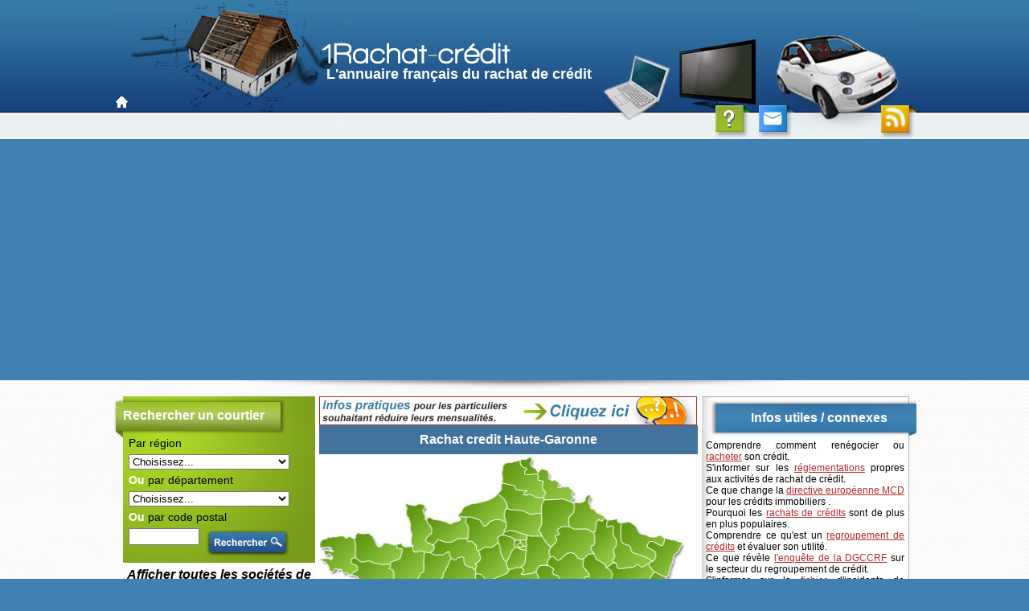

--- FILE ---
content_type: text/html; charset=UTF-8
request_url: https://xn--1rachat-crdit-khb.com/geo/rachat-credit-haute-garonne.php
body_size: 4483
content:
<!DOCTYPE html PUBLIC "-//W3C//DTD XHTML 1.0 Transitional//EN" "http://www.w3.org/TR/xhtml1/DTD/xhtml1-transitional.dtd">
<html xmlns="http://www.w3.org/1999/xhtml">
<head>
<meta http-equiv="Content-Type" content="text/html; charset=iso-8859-1" />
<meta name="viewport" content="width=device-width, initial-scale=1">
<title>Rachat credit Haute-Garonne</title>
<link href="https://www.1rachat-cr�dit.com/geo/rachat-credit-haute-garonne.php" rel="canonical" />
<meta name="description" lang="fr" content="1rachat-cr�dit.com : rachat credit dans le d�partement de la Haute-Garonne ainsi que sur la France enti�re" />
<meta name="keywords" content="rachat credit, rachat de cr�dits, rachat pret, taux rachat credit, simulation rachat de cr�dits" />
<link href="../css/1rachat-credit.css" rel="stylesheet" type="text/css" />
<link href="../css/res-1rachat-credit.css" rel="stylesheet" type="text/css" />
<link href="../css/geolocalisation.css" rel="stylesheet" type="text/css" />
<link href="../rss/actualite-rachat-credit.xml" rel="alternate" type="application/rss+xml" />
<!--[if lte IE 6]><link href="../css/debug-ie6.css" rel="stylesheet" type="text/css" /><![endif]-->
<!--[if IE 7]>    <link href="../css/debug-ie7.css" rel="stylesheet" type="text/css" /><![endif]-->
<script type="text/javascript" src="../js/jquery-1.6.1.min.js"></script>
<script type="text/javascript" src="../js/fonction.js"></script>
<script type="text/javascript" src="../js/adblock-detector.js"></script>

<script data-ad-client="ca-pub-1829251352624417" async src="https://pagead2.googlesyndication.com/pagead/js/adsbygoogle.js"></script>
</head>
<body>
<div id="banniere">
    <div id="titre">L'annuaire fran&ccedil;ais du rachat de cr&eacute;dit</div>
	<div id="pub_banniere"></div>
    <div id="menu_annonces"></div>
    <div id="menu_right">
        <ul>
            <li><a href="../rubrique/qui-sommes-nous-rachat-credit.php" class="bouton_rollover"><img src="../image/btn_qui_1.jpg" width="49" height="42" border="0" alt="Qui sommes-nous?" /></a></li>
            <li><a href="../rubrique/nous-contacter-rachat-credit.php" class="bouton_rollover"><img src="../image/btn_contact_1.jpg" width="49" height="42" border="0" alt="Contact" /></a></li>
            <li class="dernier_bouton"><a href="../rss/actualite-rachat-credit.xml" class="bouton_rollover" target="_blank"><img src="../image/btn_rss_1.jpg" width="49" height="42" border="0" alt="Flux RSS" /></a></li>
        </ul>
    </div>
    <a href="/" class="bouton_rollover" id="bouton_accueil"><img src="../image/btn_accueil_1.gif" width="15" height="14" alt="Accueil" /></a>
</div>

<div id="conteneur_central">
    <div id="fond">
        <div id="contenu">
            <div id="bloc_left">
                <div id="formulaire_bloc_recherche">
                    <form name="form_recherche" id="form_recherche" method="get" action="../rubrique/recherche-rachat-credit.php">
                    <input type="hidden" name="b_new_recherche" value="1" />
                        <p class="titre_menu">Rechercher un courtier</p>
                        <ul>
                            <li class="nom_champ premier">Par r&eacute;gion</li>
                            <li>
                                <select name="id_region" id="id_region" onchange="gestion_recherche(this.value, 'id_region')">
                                <option value="0" selected="selected">Choisissez...</option>
                                                                <option value="1">Alsace</option>
                                                                <option value="2">Aquitaine</option>
                                                                <option value="3">Auvergne</option>
                                                                <option value="4">Basse-Normandie</option>
                                                                <option value="5">Bourgogne</option>
                                                                <option value="6">Bretagne</option>
                                                                <option value="7">Centre</option>
                                                                <option value="8">Champagne-Ardenne</option>
                                                                <option value="9">Corse</option>
                                                                <option value="10">Franche-Comté</option>
                                                                <option value="11">Haute-Normandie</option>
                                                                <option value="12">Ile-de-France</option>
                                                                <option value="13">Languedoc-Roussillon</option>
                                                                <option value="14">Limousin</option>
                                                                <option value="15">Lorraine</option>
                                                                <option value="16">Midi-Pyrénées</option>
                                                                <option value="17">Nord-Pas-de-Calais</option>
                                                                <option value="18">Pays de la Loire</option>
                                                                <option value="19">Picardie</option>
                                                                <option value="20">Poitou-Charentes</option>
                                                                <option value="21">Provence-Alpes-Côte d'Azur</option>
                                                                <option value="22">Rhône-Alpes</option>
                                                                </select>
                            </li>
                            <li class="nom_champ"><span>Ou</span> par d&eacute;partement</li>
                            <li>
                                <select name="numero_departement" id="numero_departement" onchange="gestion_recherche(this.value, 'numero_departement')">
                                <option value="0" selected="selected">Choisissez...</option>
                                                                <option value="01">01 Ain</option>
                                                                <option value="02">02 Aisne</option>
                                                                <option value="03">03 Allier</option>
                                                                <option value="04">04 Alpes de Hautes-Provence</option>
                                                                <option value="05">05 Hautes-Alpes</option>
                                                                <option value="06">06 Alpes-Maritimes</option>
                                                                <option value="07">07 Ardèche</option>
                                                                <option value="08">08 Ardennes</option>
                                                                <option value="09">09 Ariège</option>
                                                                <option value="10">10 Aube</option>
                                                                <option value="11">11 Aude</option>
                                                                <option value="12">12 Aveyron</option>
                                                                <option value="13">13 Bouches-du-Rhône</option>
                                                                <option value="14">14 Calvados</option>
                                                                <option value="15">15 Cantal</option>
                                                                <option value="16">16 Charente</option>
                                                                <option value="17">17 Charente-Maritime</option>
                                                                <option value="18">18 Cher</option>
                                                                <option value="19">19 Corrèze</option>
                                                                <option value="2A">2A Corse-du-Sud</option>
                                                                <option value="2B">2B Haute-Corse</option>
                                                                <option value="21">21 Côte-d'Or</option>
                                                                <option value="22">22 Côtes d'Armor</option>
                                                                <option value="23">23 Creuse</option>
                                                                <option value="24">24 Dordogne</option>
                                                                <option value="25">25 Doubs</option>
                                                                <option value="26">26 Drôme</option>
                                                                <option value="27">27 Eure</option>
                                                                <option value="28">28 Eure-et-Loir</option>
                                                                <option value="29">29 Finistère</option>
                                                                <option value="30">30 Gard</option>
                                                                <option value="31">31 Haute-Garonne</option>
                                                                <option value="32">32 Gers</option>
                                                                <option value="33">33 Gironde</option>
                                                                <option value="34">34 Hérault</option>
                                                                <option value="35">35 Ille-et-Vilaine</option>
                                                                <option value="36">36 Indre</option>
                                                                <option value="37">37 Indre-et-Loire</option>
                                                                <option value="38">38 Isère</option>
                                                                <option value="39">39 Jura</option>
                                                                <option value="40">40 Landes</option>
                                                                <option value="41">41 Loir-et-Cher</option>
                                                                <option value="42">42 Loire</option>
                                                                <option value="43">43 Haute-Loire</option>
                                                                <option value="44">44 Loire-Atlantique</option>
                                                                <option value="45">45 Loiret</option>
                                                                <option value="46">46 Lot</option>
                                                                <option value="47">47 Lot-et-Garonne</option>
                                                                <option value="48">48 Lozère</option>
                                                                <option value="49">49 Maine-et-Loire</option>
                                                                <option value="50">50 Manche</option>
                                                                <option value="51">51 Marne</option>
                                                                <option value="52">52 Haute-Marne</option>
                                                                <option value="53">53 Mayenne</option>
                                                                <option value="54">54 Meurthe-et-Moselle</option>
                                                                <option value="55">55 Meuse</option>
                                                                <option value="56">56 Morbihan</option>
                                                                <option value="57">57 Moselle</option>
                                                                <option value="58">58 Nièvre</option>
                                                                <option value="59">59 Nord</option>
                                                                <option value="60">60 Oise</option>
                                                                <option value="61">61 Orne</option>
                                                                <option value="62">62 Pas-de-Calais</option>
                                                                <option value="63">63 Puy-de-Dôme</option>
                                                                <option value="64">64 Pyrénées-Atlantiques</option>
                                                                <option value="65">65 Hautes-Pyrénées</option>
                                                                <option value="66">66 Pyrénées-Orientales</option>
                                                                <option value="67">67 Bas-Rhin</option>
                                                                <option value="68">68 Haut-Rhin</option>
                                                                <option value="69">69 Rhône</option>
                                                                <option value="70">70 Haute-Saône</option>
                                                                <option value="71">71 Saône-et-Loire</option>
                                                                <option value="72">72 Sarthe</option>
                                                                <option value="73">73 Savoie</option>
                                                                <option value="74">74 Haute-Savoie</option>
                                                                <option value="75">75 Paris</option>
                                                                <option value="76">76 Seine-Maritime</option>
                                                                <option value="77">77 Seine-et-Marne</option>
                                                                <option value="78">78 Yvelines</option>
                                                                <option value="79">79 Deux-Sèvres</option>
                                                                <option value="80">80 Somme</option>
                                                                <option value="81">81 Tarn</option>
                                                                <option value="82">82 Tarn-et-Garonne</option>
                                                                <option value="83">83 Var</option>
                                                                <option value="84">84 Vaucluse</option>
                                                                <option value="85">85 Vendée</option>
                                                                <option value="86">86 Vienne</option>
                                                                <option value="87">87 Haute-Vienne</option>
                                                                <option value="88">88 Vosges</option>
                                                                <option value="89">89 Yonne</option>
                                                                <option value="90">90 Territoire-de-Belfort</option>
                                                                <option value="91">91 Essonne</option>
                                                                <option value="92">92 Hauts-de-Seine</option>
                                                                <option value="93">93 Seine-Saint-Denis</option>
                                                                <option value="94">94 Val-de-Marne</option>
                                                                <option value="95">95 Val-d'Oise</option>
                                                                </select>
                           </li>
                           <li class="nom_champ"><span>Ou</span> par code postal</li>                                              
                           <li><input name="code_postal_client" id="code_postal_client" type="text" maxlength="10" onkeyup="gestion_recherche(this.value, 'code_postal_client')" /><a href="javascript:send_form_recherche();" class="bouton_rollover" id="btn_recherche"><img src="../image/btn_rechercher_1.jpg" width="104" height="33" alt="Rechercher" /></a></li>                           
                        </ul>
                    </form>
                </div>
                                <div id="geolocalisation">Afficher toutes les soci&eacute;t&eacute;s de rachats de cr&eacute;dits de Paris&nbsp;: <a href="../rubrique/resultats-geo-localises-rachat-credit.php?b_new_recherche=1">cliquez-ici</a></div>
                                <div id="menu_g_1">
                    <p class="titre_menu">Vous &ecirc;tes un courtier ?</p>
                    <ul>
                        <li><a href="../rubrique/pourquoi-s-inscrire-rachat-credit.php">Pourquoi s'inscrire ?</a></li>
                        <li><a href="../rubrique/actualite-rachat-credit.php">Actualit&eacute; courtier</a></li>                        <li><a href="../rubrique/verifiez-votre-presence-rachat-credit.php">V&eacute;rifiez votre pr&eacute;sence</a></li>
                        <li class="inscription"><a href="../rubrique/inscription-professionnel-rachat-credit-1.php">Inscription</a></li>
                                                <li><a href="../rubrique/mise-a-jour-rachat-credit.php">Mise &agrave; jour de votre fiche</a></li>
                        <li><a href="../rubrique/temoignages-rachat-credit.php">T&eacute;moignages</a></li>                        <li class="dernier"><a href="../rubrique/lettre-de-diffusion-inscription-rachat-credit.php">Inscription lettre de diffusion</a></li>
                    </ul>
                </div>
            </div>
            
            <div id="bloc_centre">
                <a href="../rubrique/infos-pratiques-rachat-credit.php" class="bouton_rollover"><img src="../image/bout_infos_pratiques_int_1.jpg" width="470" height="36" alt="Infos pratiques" /></a>                <h1>Rachat credit Haute-Garonne</h1>
                <div id="txt_int">
										<img src="carte_geolocalisation/departement-haute-garonne.jpg" width="447" height="472" class="img_geo" alt="D�partement Haute-Garonne" />
										<p>1rachat-cr&eacute;dit.com est l'annuaire fran&ccedil;ais des professionnels du rachat de credits ou encore rachat credit en Haute-Garonne.<br />Il r&eacute;pertorie la majeure partie des intervenants en rachat credit dans le d�partement de la Haute-Garonne ainsi que sur l'ensemble de la France.</p>
                    <p>Vous pourrez contacter les prestataires en rachat credit de votre r&eacute;gion en obtenant leurs coordonn&eacute;es gr&acirc;ce &agrave; l'outil de recherche de l'annuaire 1 Rachat Cr&eacute;dit.</p>
                    <p>Cliquez sur le lien suivant pour rechercher rachat credit Haute-Garonne : <a href="../rubrique/recherche-rachat-credit.php?b_new_recherche=1&amp;numero_departement=31">Cliquez ici</a></p>
                </div>
            </div>
            <div id="bloc_right">
				<div id="infos_utiles_connexes">
    <h2>Infos utiles / connexes</h2>
    <p>
    Comprendre comment renégocier ou <a href="https://www.service-public.fr/particuliers/vosdroits/F146/" class="verdana_11_blanc" target="_blank">racheter</a> son cr&eacute;dit.<br>S'informer sur les <a href="https://www.economie.gouv.fr/reforme-credit-consommation/reglementer-activites-rachat-credits/" class="verdana_11_blanc" target="_blank">r&eacute;glementations</a> propres aux activit&eacute;s de rachat de cr&eacute;dit.<br>Ce que change la <a href="http://eur-lex.europa.eu/legal-content/FR/TXT/?uri=CELEX:32014L0017/" class="verdana_11_blanc" target="_blank">directive europ&eacute;enne MCD</a> pour les cr&eacute;dits immobiliers .<br>Pourquoi les <a href="https://www.lesechos.fr/23/01/2015/LesEchos/21862-125-ECH_credit-immobilier---pourquoi-les-rachats-atteignent-des-records.htm/" class="verdana_11_blanc" target="_blank">rachats de cr&eacute;dits</a> sont de plus en plus populaires.<br>Comprendre ce qu'est un <a href="https://www.economie.gouv.fr/facileco/regroupement-credits-rachat-credits/" class="verdana_11_blanc" target="_blank">regroupement de cr&eacute;dits</a> et &eacute;valuer son utilit&eacute;.<br>Ce que révèle <a href="https://www.economie.gouv.fr/dgccrf/regroupement-credits/" class="verdana_11_blanc" target="_blank">l'enqu&ecirc;te de la DGCCRF</a> sur le secteur du regroupement de cr&eacute;dit.<br>S'informer sur le <a href="https://www.cnil.fr/fr/ficp-fichier-national-des-incidents-de-remboursement-des-credits-aux-particuliers/" class="verdana_11_blanc" target="_blank">fichier</a> d'incidents de remboursements des cr&eacute;dits aux particuliers.<br>Comprendre les mesures d' <a href="https://www.service-public.fr/particuliers/vosdroits/N96/" class="verdana_11_blanc" target="_blank">un cr&eacute;dit &agrave; la consommation</a> et ses modalit&eacute;s de fonctionnement.<br>    </p>
</div>            </div>
            <div class="clear_float"></div>
            <div id="copyright">VRDCI 1999 - 2026</div>
        </div>
    </div>
</div>
<div id="pied"><a href="../rubrique/informations-legales-rachat-credit.php">Informations l&eacute;gales</a> <a href="../rubrique/plan-du-site-rachat-credit.php">Plan du site</a> <a href="../rubrique/carte-de-france-rachat-credit.php">Carte de France</a><div id="logo_vrdci">
    <p id="logo">
        Agence web conception de site internet paris
        <a href="http://www.vrdci.com" target="_blank"><img src="../image/logo_vrdci.png" width="58" height="25" alt="VRDCI"></a>
    </p>
</div>
<script async src="https://www.googletagmanager.com/gtag/js?id=G-8B87B778BP"></script>
<script>
  window.dataLayer = window.dataLayer || [];
  function gtag(){dataLayer.push(arguments);}
  gtag('js', new Date());

  gtag('config', 'G-8B87B778BP');
</script>
</body>
</html>

--- FILE ---
content_type: text/html; charset=utf-8
request_url: https://www.google.com/recaptcha/api2/aframe
body_size: 266
content:
<!DOCTYPE HTML><html><head><meta http-equiv="content-type" content="text/html; charset=UTF-8"></head><body><script nonce="VfhSblZlu35m4CyrmFNnUQ">/** Anti-fraud and anti-abuse applications only. See google.com/recaptcha */ try{var clients={'sodar':'https://pagead2.googlesyndication.com/pagead/sodar?'};window.addEventListener("message",function(a){try{if(a.source===window.parent){var b=JSON.parse(a.data);var c=clients[b['id']];if(c){var d=document.createElement('img');d.src=c+b['params']+'&rc='+(localStorage.getItem("rc::a")?sessionStorage.getItem("rc::b"):"");window.document.body.appendChild(d);sessionStorage.setItem("rc::e",parseInt(sessionStorage.getItem("rc::e")||0)+1);localStorage.setItem("rc::h",'1768855770275');}}}catch(b){}});window.parent.postMessage("_grecaptcha_ready", "*");}catch(b){}</script></body></html>

--- FILE ---
content_type: text/css
request_url: https://xn--1rachat-crdit-khb.com/css/1rachat-credit.css
body_size: 4419
content:
@charset "utf-8";
/* CSS Document */

body
{
	margin: 0;
	padding: 0;
	color: #000;
	background: #4081b1 url(../image/fond_banniere.jpg) repeat-x top;
}

h1
{
	background: url(../image/fond_titre.jpg) left top no-repeat;
	height: 39px;
	text-align: center;
	line-height: 36px;
	font-family: Arial, Helvetica, sans-serif;
	color: #FFF;
	font-size: 16px;
	padding: 0;
	margin: 0;
}

h2
{
	background: url(../image/fond_titre.jpg) left top no-repeat;
	height: 39px;
	text-align: center;
	line-height: 36px;
	font-family: Arial, Helvetica, sans-serif;
	color: #FFF;
	font-size: 16px;
	padding: 0;
	margin: 0;
}

h5
{
	font-family:Arial, Helvetica, sans-serif;
	color:#06F;
	margin: 0;
	padding:0;
}

img{border: none;}
a  {outline: none;}

.titre_menu
{
	color: #FFFFFF;
    font-family: Arial,Helvetica,sans-serif;
    font-size: 16px;
	font-weight: bold;
	line-height: 34px;
	margin: 0 0 0 13px;
	padding: 0;
}

/**********************************************************************
Bannière
**********************************************************************/
#banniere
{
	background: url(../image/banniere.jpg) no-repeat top center;
	margin-left: -500px;
	width: 1000px;
	left: 50%;
	position: relative;
	height: 173px;
	overflow: hidden;
}

#titre
{
	position:absolute;
	left: 266px;
	bottom: 70px;
	font-family: Arial, Helvetica, sans-serif;
	color: #FFF;
	font-size: large;
	font-weight: bold;
}

#pub_banniere
{
	position: absolute;
	top: 10px;
	right: 0;	
	height: 60px;
	width: 468px;
}

#banniere_horizontale
{
    position: absolute;
	top: 0px;
	width: 468px;
	height: 60px;
	z-index: 100;
}

#menu_annonces
{
	position: absolute;
	left: 0;
	bottom: 9px;
	height: 15px;
	width: 728px;
	overflow: hidden;
}

#menu_right
{
	position: absolute;
	bottom: 0;
	right: 0;
	height: 42px;
	overflow: hidden;
}

#menu_right ul
{
	padding: 0;
	margin: 0;
	margin-top: 0px;
}

#menu_right li
{
	float: left;
	height: 42px;
	width: 49px;
	list-style: none;
	margin: 0 7px 0 0;
	padding: 0;
}

#menu_right .dernier_bouton
{
	margin: 0 0 0 95px;
}

#bouton_accueil
{
    position: absolute;
	bottom: 39px;
	left: 4px;
}

.clear_float
{
	clear: both;
}

/**********************************************************************
Conteneur central
**********************************************************************/
#conteneur_central
{
	background: #000 url(../image/bg.jpg) top;
	width: 100%;
}

/**********************************************************************
Fond
**********************************************************************/
#fond
{
	background: url(../image/fond_contenu.gif) no-repeat center top;
}

/**********************************************************************
Contenu
**********************************************************************/
#contenu
{
	background: url(../image/ombre_banniere.png) no-repeat top center;
	margin-left: -500px;
	width: 1000px;
	left: 50%;
	position: relative;
}

/*---------------------------------------------------------------------
Bloc Left
---------------------------------------------------------------------*/
#bloc_left
{
    margin: 20px 0 0 0;
    float: left;
	width: 252px;
}

#formulaire_bloc_recherche
{
	background: url(../image/bloc_vert_recherche.png);
	padding: 7px 0 0 0;
	font-family: Arial, Helvetica, sans-serif;
	color: #000;
	height: 200px;
	margin: 0 0 1px 0;
	position: relative;
}

#formulaire_bloc_recherche form
{
	padding: 0;
	margin: 0;
}

#formulaire_bloc_recherche ul
{
	margin: 1px 0 0 20px;
	padding: 0;
}

#formulaire_bloc_recherche li
{
	list-style: none;
}

#formulaire_bloc_recherche .nom_champ
{
    font-family: Arial,Helvetica,sans-serif;
    font-size: 0.85em;
	margin: 6px 0 6px 0;
}

#formulaire_bloc_recherche .premier
{
	margin-top: 10px;
}

#formulaire_bloc_recherche .nom_champ span
{
    font-family: Arial,Helvetica,sans-serif;
	color: #FFF;
	font-weight: bold;
}

#formulaire_bloc_recherche #id_formulaire
{
    font-family: Arial,Helvetica,sans-serif;
	color: #333;
	font-weight: bold;
}

#formulaire_bloc_recherche #btn_recherche
{
	color: #FFF;
	position: absolute;
	margin: 0;
	right: 32px;
	bottom: 8px;
}

#formulaire_bloc_recherche li select
{
	width: 200px;
}

#formulaire_bloc_recherche li #code_postal_client
{
	width: 80px;
}

#menu_g_1
{
	background: url(../image/fond_menu_g_1.png);
	padding: 7px 0 0 0;
	margin: 0 0 1px 0;
}

#menu_g_1 ul
{
	margin: 7px 0 0 13px;
	padding: 0;
}

#menu_g_1 li
{
	list-style: none;
	color: #FFF;
	border-bottom: 1px solid #000;
	padding: 0;
}

#menu_g_1 .premier
{
	border: none;
}

#menu_g_1 .dernier
{
	border: none;
}

#menu_g_1 .inscription
{
	background: url(../image/logo_paypal_1.jpg) no-repeat 80px 5px;
}

#menu_g_1 li a
{
	color: #CFF;
	text-decoration: none;
	font-family: Arial,Helvetica,sans-serif;
	font-size: 14px;
	display: block;
	zoom: 1;
	height: 31px;
	line-height: 30px;
	padding: 0 0 0 5px;
}

#menu_g_1 a:hover
{
	background: #72b4e4;
	color: #FFF;
}

#menu_g_1 .inscription a:hover
{
	background: #72b4e4 url(../image/logo_paypal_2.jpg) no-repeat 80px 5px;
}

#client_de_la_semaine
{
	background: url(../image/fond_client_semaine.png) no-repeat;
	padding: 7px 0 0 0;
	margin: 0 0 1px 0;
}

#client_de_la_semaine a
{
	color: #B92727;
	font-weight: bold;
}

#client_de_la_semaine a:hover
{
	color: #377ba5;
}

#client_de_la_semaine ul
{
	width: 225px;
	margin: 12px 0 0 20px;
	padding: 0 0 7px 0;
}

#client_de_la_semaine li
{
	list-style: none;
}

#client_de_la_semaine .fond_logo
{
	background: #FFF;
	border: 1px solid #377ba5;
	padding: 2px;
	width: 1px;
}

#client_de_la_semaine .titre
{
	font-family: Arial,Helvetica,sans-serif;
	font-size: 14px;
	font-weight: bold;
	padding: 0 0 0 2px;
	color: #377ba5;
}

#client_de_la_semaine .info_client
{
	font-family: Arial, Helvetica, sans-serif;
	color: #000;
	font-size: 12px;
	min-height: 22px;
	padding: 0 0 0 25px;
	line-height: 21px;
	margin: 2px 0 0 0;
}

#client_de_la_semaine .telephone_client
{
	background: #FFF url(../image/icone_telephone.gif) no-repeat 1px center;
}

#client_de_la_semaine .adresse_client
{
	background: #FFF url(../image/icone_adresse.gif) no-repeat 1px center;
}

#client_de_la_semaine .email_client
{
	background: #FFF url(../image/icone_email.gif) no-repeat 1px center;
}

#client_de_la_semaine .fax_client
{
	background: #FFF url(../image/icone_fax.gif) no-repeat 1px center;
}

#client_de_la_semaine .site_web_client
{
	background: #FFF url(../image/icone_site_web.gif) no-repeat 1px center;
}

#client_de_la_semaine .siret_client
{
	background: #FFF url(../image/icone_siret.gif) no-repeat 1px center;
}

#client_de_la_semaine .departement_client
{
	background: #FFF url(../image/icone_departement.gif) no-repeat 1px center;
}

#client_de_la_semaine .texte_client
{
	background: #FFF;
	font-family: Arial, Helvetica, sans-serif;
	color: #000;
	font-size: 12px;
	line-height: normal;
	padding: 2px;
	height: auto;
}

#client_de_la_semaine .alternative_client
{
	font-family: Arial, Helvetica, sans-serif;
	color: #000;
	font-size: 12px;
	text-align: justify;
}

#client_de_la_semaine .alternative_client strong
{
	color: #b92727;
}

#client_de_la_semaine #bouton_sinscrire_2
{
	display: block;
	margin: 10px auto 0 auto;
	width: 99px;
	height: 22px;
}

/*---------------------------------------------------------------------
Bloc Centre
---------------------------------------------------------------------*/
#bloc_centre
{
	background: #FFF;
	margin: 20px 0 0 0;
	float: left;
	width: 470px;
	padding: 0 5px 0 5px;
}

#txt_accueil
{
	position: relative;
	border-bottom: 1px solid #41739c;
	background: url(../image/fond_txt_accueil.jpg) no-repeat left top;
}

#txt_int
{
	font-family: Arial,Helvetica,sans-serif;
	font-size: 12px;
	color: #000;
	text-align: justify;
	padding: 0 0 20px 0;
}

#txt_int .img_geo
{
	margin: 0 auto 0 auto;
	width: 447px;
	display: block;
}

/* AM pour compatibilité mobile 01/02/2021 */
#plan_vertical {
    line-height: 25px;
}

.txt_actualite p.premier      {margin-top: 0;}
.txt_actualite p.marge_l      {margin-left: 20px;}
.txt_actualite p.fleche       {background: url(../image/fleche_actualite.gif) no-repeat 0px 2px; padding: 0 0 0 11px;}
.txt_actualite p.align_droite {text-align: right;}
.txt_actualite p.auteur       {font-weight: bold; text-align: right;}
.txt_actualite table          {border-collapse: separate; border-spacing: 2px; margin: 10px 0 0 0;}
.txt_actualite td             {background: #FFF; border: 1px solid #333; text-align: center;}
.txt_actualite td.table_titre {background: #256C98; font-weight: bold; color: #FFF; border: none}

#txt_accueil a, #txt_int a             {color: #b92727;}
#txt_accueil a:hover, #txt_int a:hover {color: #377ba5;}

#txt_accueil p
{
	font-family: Arial,Helvetica,sans-serif;
	font-size: 12px;
	color: #000;
	text-align: justify;
}

#txt_accueil #txt_1
{
	width: 275px;
	padding: 10px 0 0 0;
	margin: 0 0 0 190px;
}

#btn_infos_pratiques img
{
	border-bottom: 1px solid #41739c;
}

#conteneur_carte
{
    background: #F3F3F3;
	width: 470px;
	padding: 10px 0 10px 0;
	margin: 0;
}

#zone_carte
{
	margin: 0 0 0 20px;
}

/*---------------------------------------------------------------------
Bloc Centre - Actualités et complément d'information
---------------------------------------------------------------------*/
#actualites h3
{
	background: url(../image/fleche_actualite.gif) no-repeat 0px 13px;
	font-family: Arial,Helvetica,sans-serif;
	font-size: 14px;
	color: #377ba5;
	padding: 10px 0 0 12px;
	margin: 0;
}

#actualites p, #complement_information p
{
	font-family: Arial, Helvetica, sans-serif;
	text-align: justify;
	font-size: 12px;
	padding: 10px 0 10px 0;
	margin: 0;
}

#actualites p
{
	border-bottom: 1px solid #CCC;
}

#actualites .dernier
{
	border: none;
}

#actualites p a, #complement_information p a             {color: #b92727;}
#actualites p a:hover, #complement_information p a:hover {color: #377ba5;}

/*---------------------------------------------------------------------
Bloc Right
---------------------------------------------------------------------*/
#bloc_right
{
	float: left;
	width: 267px;
	margin: 20px 0 40px 0;
	overflow: hidden;
}

#bloc_right div
{
	margin: 0 0 5px 0;
}

#bloc_right h2
{
	background: url(../image/fond_titre_menu_d.png) no-repeat 0px 0px;
	height: 36px;
	margin: 0;
	padding: 9px 0 4px 25px;
	line-height: 36px;
}

.pub
{
	background: #FFF url(../image/degrade_pub.gif) repeat-y;
	border-top: 1px solid #acacac;
	border-bottom: 1px solid #acacac;
	border-right: 1px solid #acacac;
	overflow: hidden;
	text-align: right;
	padding: 8px 8px 8px 0;
}

.pub ul       {margin: 0; padding: 0;}
.pub li       {list-style: none;}
.pub .dernier {margin: 0 0 -5px 0;}

#menu_d ul
{
	background: #FFF url(../image/degrade_pub.gif) repeat-y;
	border-bottom: 1px solid #acacac;
	border-right: 1px solid #acacac;
	margin: 0;
	padding: 0;
	width: 257px;
}

#menu_d li
{
	list-style: none;
	border-bottom: 1px solid #acacac;
}

#menu_d .dernier
{
	border: none;
}

#menu_d a
{
	font-family: Arial,Helvetica,sans-serif;
	font-size: 14px;
	color: #000;
	text-decoration: none;
	display: block;
	zoom: 1;
	height: 31px;
	line-height: 30px;
	padding: 0 0 0 17px;
}

#menu_d a:hover
{
	background: #72b4e4;
	color: #FFF;
}

#infos_utiles_connexes p
{
	background: #FFF url(../image/degrade_pub.gif) repeat-y;
	font-family: Arial,Helvetica,sans-serif;
	font-size: 12px;
	color: #000;
	border-bottom: 1px solid #acacac;
	border-right: 1px solid #acacac;
	margin: 0;
	padding: 5px;
	width: 247px;
	text-align: justify;
}

#infos_utiles_connexes a       {color: #b92727;}
#infos_utiles_connexes a:hover {color: #377ba5;}

/**********************************************************************
Pied
**********************************************************************/
#pied
{
	background: url(../image/fond_copyright_02.gif) no-repeat 794px 0px;
	font-family:Arial, Helvetica, sans-serif;
	font-size: 12px;
	color: #FFF;
	margin-left: -500px;
	width: 995px;
	left: 50%;
	position: relative;
	text-align: center;
	height: 40px;
	padding: 0 5px 0 0;
	line-height: 40px;
}

#pied a       {color:#FFF; margin: 0 20px 0 20px}
#pied a:hover {color:#e9be00;}

/**********************************************************************
Logo VRDCI
**********************************************************************/
#logo_vrdci
{
	position: absolute;
	margin-left: -500px;
	width: 1000px;
	left: 50%;
	text-align: right;
}

#logo_vrdci p
{
	font-family: Arial, Helvetica, sans-serif;
	font-size: 12px;
	font-weight: bold;
	padding-bottom: 10px;
}

#logo_vrdci p a
{
	color: #FFF;
}

#logo_vrdci p img
{
	vertical-align: middle;
}

/**********************************************************************
Copyright
**********************************************************************/
#copyright
{
	position: absolute;
	width: 161px;
	height: 29px;
	right: 45px;
	bottom: 0;
	background: url(../image/fond_copyright_01.png) no-repeat;
	text-align: center;
	color: #FFF;
	font-family: Arial, Helvetica, sans-serif;
	font-size: 12px;
	line-height: 45px;
}

/**********************************************************************
Zone client
**********************************************************************/
.zone_client
{
	list-style: none;
	border: 1px solid #333;
	margin: 5px 0 5px 0;
	padding: 0;
	background: #F1F1F1;
}

.zone_client .pub_client_1
{
	height: 15px;
	margin-top: 2px;
}

.zone_client .pub_client_2
{
	height: 60px;
	margin-top: 2px;
}

.zone_client .info_client
{
	font-family: Arial, Helvetica, sans-serif;
	color: #000;
	font-size: 12px;
	height: 22px;
	padding: 0 0 0 25px;
	line-height: 21px;
	margin: 2px 0 0 0;
}

.zone_client .info_client span
{
	font-weight: bold;
	color: #000;
}

.zone_client .info_client a
{
	font-weight: bold;
	color: #D31F1F;
}

.zone_client .info_client a:hover
{
	color: #000;
}

.zone_client .societe_client
{
	background: #377ba5 url(../image/fleche_actualite.gif) no-repeat 7px center;
	font-family: Arial, Helvetica, sans-serif;
	color: #FFF;
	font-size: 12px;
	font-weight: bold;
	padding: 0 0 0 20px;
}

.zone_pub
{
	margin: 5px 0 5px 0;
	padding: 0;
}

.zone_pub li
{
	list-style: none;
}

.telephone_client_1
{
    width: 1px;
	
}

#txt_int .telephone_client_1 a
{
    color: #FFF;
}

#txt_int .telephone_client_1 a:hover
{
	color: #e9be00;
}

.zone_client .adresse_client
{
	clear: both;
	background: #FFF url(../image/icone_adresse.gif) no-repeat 1px center;
}

.zone_client .telephone_client_2
{
	background: #FFF url(../image/icone_telephone.gif) no-repeat 1px center;
}

.zone_client .email_client
{
	background: #FFF url(../image/icone_email.gif) no-repeat 1px center;
}

.zone_client .fax_client
{
	background: #FFF url(../image/icone_fax.gif) no-repeat 1px center;
}

.zone_client .site_web_client
{
	background: #FFF url(../image/icone_site_web.gif) no-repeat 1px center;
}

.zone_client .siret_client
{
	background: #FFF url(../image/icone_siret.gif) no-repeat 1px center;
}

.zone_client .departement_client
{
	background: #FFF url(../image/icone_departement.gif) no-repeat 1px center;
	height: auto;
	line-height: normal;
}

.zone_client .zone_promotion_client
{
	background: #a2cc25;
	margin-top: 2px;
	padding: 2px;
}

.zone_client .lien_inscription_client
{
	background: #a2cc25;
	padding: 0 5px 0 0;
	text-align: right;
	line-height: 18px;
}

#txt_int .zone_client .lien_inscription_client a
{
	font-family: Arial, Helvetica, sans-serif;
	color: #FFF;
	font-size: 12px;
	font-weight: bold;
}

#txt_int .zone_client .lien_inscription_client a:hover
{
	color: #b92727;
}

.texte_client
{
	font-family: Arial, Helvetica, sans-serif;
	color: #FFF;
	font-size: 12px;
	padding-right: 5px;
	text-align: justify;
}

.logo_client
{
	background: #fff;
	border-left: 5px solid #a2cc25;
	padding: 0;
	width: 70px;
}

/**********************************************************************
Formulaire
**********************************************************************/
#formulaire td
{
    border-bottom: 2px solid #FFF;
	border-right: 2px solid #FFF;
	padding:0;
	margin:0;
}

#formulaire .titre
{
    background: #377ba5;
	font-family: Arial, Helvetica, sans-serif;
	font-size: 12px;
	font-weight: bold;
	color: #FFF;
	padding: 0 2px 0 2px;
	text-align: right;
	width: 140px;
}

#formulaire .titre_2
{
    background: #377ba5;
	font-family: Arial, Helvetica, sans-serif;
	font-size: 12px;
	font-weight: bold;
	color: #FFF;
	padding-right: 2px;
	text-align: center;
}

#formulaire .reduction
{
    background: #8fb520;
	font-family: Arial, Helvetica, sans-serif;
	font-size: 12px;
	font-weight: bold;
	color: #FFF;
	padding-right: 2px;
	text-align: right;
}

#formulaire .affichage_reduction
{
	font-family: Arial, Helvetica, sans-serif;
	font-size: 12px;
	font-weight: bold;
	color: #28AA00;
}

#formulaire .titre_tableau
{
    background: #8fb520;
	font-family: Arial, Helvetica, sans-serif;
	font-size: 12px;
	font-weight: bold;
	color: #FFF;
	text-align: center;
	height: 25px;
}

#formulaire #civilite
{
    width: 254px;
	font-family: Arial, Helvetica, sans-serif;
	font-size: 12px;
	color: #000;
}

#formulaire .champ
{
    background: #f4f4f4;
}

#formulaire .dernier
{
	border-right: none;
}

#formulaire .champ input
{
    width: 250px;
	font-family: Arial, Helvetica, sans-serif;
	font-size: 12px;
	color: #000;
}

#formulaire textarea
{
    width: 250px;
	font-family: Arial, Helvetica, sans-serif;
	font-size: 12px;
	color: #000;
}

#formulaire .image
{
	margin: 10px 0 10px 125px;
}

#formulaire .form_option
{
	border-right: 1px solid #333;
	margin-right: 2px;
}

#formulaire .select_promotionnel
{
    width: 119px;
	font-family: Arial, Helvetica, sans-serif;
	font-size: 12px;
	color: #000;
}

#formulaire .select_pays
{
    width: 254px;
	font-family: Arial, Helvetica, sans-serif;
	font-size: 12px;
	color: #000;
}

#formulaire .nombre_semaine
{
    width: 50px;
	font-family: Arial, Helvetica, sans-serif;
	font-size: 12px;
	color: #000;
}

#formulaire #bout_actualiser img
{

	margin: -3px 0 -5px 5px;
}

#formulaire .obligatoire
{
	background: #f4f4f4 url(../image/asterisque.gif) no-repeat 260px center;
}

#formulaire .obligatoire_2
{
	background: #f4f4f4 url(../image/asterisque_2.gif) no-repeat 260px center;
}

#formulaire #validation_paypal
{
	background: url(../image/fond_paiement_paypal.gif) no-repeat;
	width: 196px;
	height: 120px;
	text-align: center;
	vertical-align: top;
	padding: 74px 0 0 0;
}

#formulaire #paypal_desactive
{
	background: url(../image/fond_paiement_paypal_desac.gif) no-repeat;
	width: 196px;
	height: 120px;
	text-align: center;
	vertical-align: top;
	padding: 74px 0 0 0;
}

#formulaire #validation_cheque
{
	background: url(../image/fond_paiement_cheque.gif) no-repeat;
	width: 196px;
	height: 120px;
	text-align: center;
	vertical-align: top;
	padding: 74px 0 0 0;
	border-left: 10px solid #FFF;
}

#formulaire #validation_gratuite
{
	background: url(../image/fond_commande_gratuite.gif) no-repeat;
	width: 196px;
	height: 120px;
	text-align: center;
	vertical-align: top;
	padding: 74px 0 0 0;
	border-left: 10px solid #FFF;
}

/**********************************************************************
Eléments du contenu
**********************************************************************/
#txt_int h3
{
	background: url(../image/fleche_actualite.gif) no-repeat 0px 13px;
	font-family: Arial,Helvetica,sans-serif;
	font-size: 14px;
	color: #377ba5;
	padding: 10px 0 0 12px;
	margin: 0;
}

.actualite_int
{
	padding: 10px 0 10px 0;
	border-bottom: 1px solid #CCC;
	margin: 0;
}

.bout_navigation
{
	margin-top: 10px;
}

.nota_bene
{
	background: #FFF;
	color: #b92727;
	padding: 5px;
	font-weight: bold;
	border: 1px solid #666;
	margin-top: 10px;
	text-align: center;
}

.nota_bene_2
{
	background: #FFF;
	color: #b92727;
	padding: 5px;
	font-weight: bold;
	border: 1px solid #666;
	margin-top: 10px;
	text-align: justify;
}

#resultat_recherche
{
	background: #b92727;
	color: #FFF;
	padding: 5px;
	font-weight: bold;
	text-align: center;
}

#txt_int .bout_print
{
	background: #377ba5;
	text-align: center;
	height: 22px;
}

#txt_int .bout_print a
{
	font-family: Arial, Helvetica, sans-serif;
	font-size: 14px;
	color: #FFF;
	font-weight: bold;
	background: url(../image/icone_imprimer.gif) no-repeat 0px 0px;
	text-decoration: none;
	padding: 0 0 0 19px;
}

#txt_int .bout_print a:hover
{
	color: #e9be00;
}

.prix_option
{
	background: #b92727;
	font-family: Arial, Helvetica, sans-serif;
	font-size: 12px;
	color: #FFF;
	font-weight: bold;
	text-align: center;
}

.titre_option
{
	background: #377ba5;
	font-family: Arial, Helvetica, sans-serif;
	font-size: 12px;
	color: #FFF;
	font-weight: bold;
}

.arbo_1
{
	background: url(../image/fleche_actualite.gif) no-repeat 0px 3px;
	font-family: Arial, Helvetica, sans-serif;
	font-size: 12px;
	color: #333;
	text-decoration: underline;
	padding-left: 10px;
}

.arbo_1:hover
{
	color: #B80A00;
}

.arbo_2
{
	background: url(../image/fleche_actualite.gif) no-repeat 20px 3px;
	font-family: Arial, Helvetica, sans-serif;
	font-size: 12px;
	color: #333;
	text-decoration: underline;
	padding-left: 30px;
}

.arbo_2:hover
{
	color: #B80A00;
}

.arbo_3
{
	background: url(../image/fleche_actualite.gif) no-repeat 40px 3px;
	font-family: Arial, Helvetica, sans-serif;
	font-size: 12px;
	color: #333;
	text-decoration: underline;
	padding-left: 50px;
}

.arbo_3:hover
{
	color: #B80A00;
}

#bouton_paypal
{
	display: block;
	margin: 0 auto 10px auto;
	width: 280px;
	height: 49px;
}

#bouton_sinscrire
{
	display: block;
	margin: 0 auto 10px auto;
	width: 98px;
	height: 22px;
}

#bouton_envoyer
{
	display: block;
	margin: 0 auto 10px auto;
	width: 90px;
	height: 22px;
}

#bouton_verif_annu
{
	display: block;
	margin: 0 auto 10px auto;
	width: 352px;
	height: 22px;
}

#bouton_verif
{
	display: block;
	margin: 0 auto 10px auto;
	width: 84px;
	height: 22px;
}

#bouton_valider_la_commande
{
	display: block;
	margin: 10px auto 0 auto;
	width: 174px;
	height: 22px;
}

.bouton_commander
{
	display: block;
	margin: 0 auto 10px auto;
	width: 118px;
	height: 22px;
}

#bouton_nous_contacter
{
	display: block;
	margin: 0 auto 0 auto;
	width: 136px;
	height: 22px;
}

#formulaire #info_commande
{
	font-family: Arial, Helvetica, sans-serif;
	font-size: 13px;
	font-style: italic;
	color: #FFF;
	background: #b92727 url(../image/icone_info.gif) no-repeat 10px center;
	font-weight: bold;
	padding: 5px 5px 5px 40px;
}

.separation_int
{
	clear: both;
	border-bottom: 1px solid #333;
}

.espacement
{
	height: 10px;
}

.option_affichage
{
	margin: 10px 0 0 0;
}

#txt_int #media_actualite
{
    margin-right:5px;
	float:left;
}

.cadre_media
{
	border: 1px solid #333333;
}

.tableau_actualite td
{
	background: #FFF;
	font-family: Verdana;
	font-size: 11px;
	color: #333;
	border-bottom: 2px solid #F6F6F6;
	border-right: 2px solid #F6F6F6;
	padding-left: 2px;
}

.tableau_actualite_titre td
{
	background: #256C98;
	font-family: Arial;
	font-size: 11px;
	font-weight:bold;
	color: #FFF;
	text-align:center;
}


.lien_pdf
{
	font-family: Arial, Helvetica, sans-serif;
	font-size: 12px;
	font-weight: bold;
	color: #333;
	background: url(../image/icone_pdf_1.jpg) no-repeat 0px 0px;
	text-decoration: none;
	padding-left: 28px;
	line-height: 26px;
	display:block;
	width: 102px;
}

.lien_pdf:hover
{
	text-decoration: underline;
	background: url(../image/icone_pdf_2.jpg) no-repeat 1px 1px;
}

/**********************************************************************
Overlay blocage publicit�
**********************************************************************/
#adblock-overlay {
	display: none;
	position: fixed;
	top: 0;
	left: 0;
	width: 100%;
	height: 100%;
	background: rgba(0, 0, 0, 0.85);
	z-index: 999999;
	backdrop-filter: blur(3px);
}

#adblock-overlay.active {
	display: flex;
	justify-content: center;
	align-items: center;
}

#adblock-modal {
	background: #fff;
	border-radius: 10px;
	padding: 40px;
	max-width: 600px;
	width: 90%;
	box-shadow: 0 10px 40px rgba(0, 0, 0, 0.3);
	text-align: center;
	position: relative;
	animation: slideIn 0.4s ease-out;
}

@keyframes slideIn {
	from {
		transform: translateY(-50px);
		opacity: 0;
	}
	to {
		transform: translateY(0);
		opacity: 1;
	}
}

#adblock-modal h2 {
	background: none;
	height: auto;
	color: #377ba5;
	font-family: Arial, Helvetica, sans-serif;
	font-size: 24px;
	font-weight: bold;
	margin: 0 0 20px 0;
	padding: 0;
	line-height: 1.4;
	text-align: center;
}

#adblock-modal p {
	font-family: Arial, Helvetica, sans-serif;
	font-size: 16px;
	color: #333;
	line-height: 1.6;
	margin: 15px 0;
	text-align: center;
}

#adblock-modal .icon {
	font-size: 60px;
	margin-bottom: 20px;
	color: #b92727;
}

#adblock-modal .highlight {
	color: #b92727;
	font-weight: bold;
}

#adblock-modal .instructions {
	background: #f4f4f4;
	border-left: 4px solid #377ba5;
	padding: 15px;
	margin: 20px 0;
	text-align: left;
	font-size: 14px;
	border-radius: 5px;
}

#adblock-modal .instructions strong {
	color: #377ba5;
}

body.adblock-detected {
	overflow: hidden;
}

body.adblock-detected #conteneur_central,
body.adblock-detected #banniere,
body.adblock-detected #pied,
body.adblock-detected #logo_vrdci {
	filter: blur(5px) grayscale(100%);
	pointer-events: none;
	user-select: none;
}

--- FILE ---
content_type: text/css
request_url: https://xn--1rachat-crdit-khb.com/css/res-1rachat-credit.css
body_size: 1093
content:
#banniere {
    width: 100%;
    max-width: 1000px;
    margin: 0 auto;
    left: 0;
    box-sizing: border-box;
}
#contenu {
    margin: 0 auto;
    max-width: 1040px;
    display: flex;
    left: 0;
    width: 100%;
    padding: 0 20px 20px 20px;
    box-sizing: border-box;
}
#bloc_left {
    float: none;
}
#bloc_centre {
    flex: 1;
    float: none;
}
#bloc_right {
    float: none;
}
#bloc_right .pub {
    display: flex;
    justify-content: center;
}
#footer {
    max-width: 1000px;
    margin: 0 auto;
    line-height: 20px;
    display: flex;
    width: 100%;
    left: 0;
    position: relative;
}

#footer_center {
    flex: 1;
    float: none;
}
#footer_left {
    float: none;
}
#footer_right {
    float: none;
}
h1, h2, .titre_menu {
    background-image: none;
    border: none;
    background-color: #87b93d;
  height: auto;
}
#bloc_centre h1, #bloc_centre h2 {
    background-color: #41739c;
}
.titre_menu {
    background-color: transparent;
}
#txt_accueil {
    border-bottom: none;
}
#txt_accueil #txt_1 {
    width: auto;
    padding: 10px 0 0 0;
    margin: 0 0 0 190px;
    min-height: 145px;
}
#logo_vrdci {
    max-width: 1000px;
    text-align: right;
    margin: 20px auto;
    padding: 0 20px;
    width: 100%;
    position: relative;
    left: 0;
    box-sizing: border-box;
}

#txt_int .img_geo {
    width: 100%;
}
#txt_int .img_geo img {
    max-width: 100%;
}
#pied {
  width: 100%;
  margin-left: auto;
  margin-right: auto;
  left: 0;
  max-width: 995px;
  background: none;
}

#copyright {
  right: 65px;
}
#copyright:before {
  content: '';
  position: absolute;
  background: url(../image/fond_copyright_02.gif) no-repeat;
  width: 161px;
  height: 9px;
  top: 100%;
  right: 0;
}

@media (max-width: 950px) {
    #menu_right {
        right: 20px;
        bottom: 25px;
    }
    #contenu {
        flex-wrap: wrap;
    }
    #bloc_left {
        margin: 20px 0;
    }
    #bloc_left > div {
        box-sizing: border-box;
        max-width: 250px;
        margin: 0 auto;
        width: 100%;
    }
   #infos_utiles_connexes h2   {
    text-align: left !important;
   } 
    #bloc_centre {
        order: -1;
        width: 100%;
        flex: none !important;
        margin-left: 0;
        margin-right: 0;
    }
    #bloc_right {
        width: auto;
        flex: 1;
        margin-left: 20px;
        margin-top: 20px;
    }
}

@media (max-width: 850px) {
  #banniere_right {
        width: 438px;
        left: 426px;
  }
  #titre {
    bottom: 50px;
  }
  #menu_right {
    bottom: auto;
    right: 10px;
    top: 10px;
  }
}

@media (max-width: 750px) {
    #footer {
        flex-direction: column;
    }
    #footer_left, #footer_center, #footer_right {
        width: 100%;
        margin: 2px 0;
    }
    #footer_center {
        order: 3;
    }
    #menu_right {
        bottom: auto;
        right: 10px;
        top: 10px;
    }
}

@media (max-width: 600px) {
    body {
        background-image: none;
    }
    #bouton_accueil {
        bottom: 35px;
        left: 0;
        width: 100%;
    }
    #banniere {
        background-size: 100%;
        height: auto;
        background-color: #ebf0f3;
    }
    #banniere_left, #banniere_center, #banniere_right {
        display: none;
    }
    #banniere:before {
        content: '';
        display: block;
        padding-bottom: 25%;
    }
    #menu_annonces {
        position: static;
        width: 100%;
        margin-bottom: 10px;
    }
  #menu_right .dernier_bouton {
    margin-left: 0;
  }
    #titre {
        position: relative;
        left: 0;
        bottom: 0;
        width: 100%;
        text-align: center;
        color: #000;
        font-size: 16px;
        padding-bottom: 8px;
    }
    #bloc_left {
        width: 100%;
    }
    #bloc_right {
        width: 100%;
        margin-left: 0;
    }
    #txt_accueil {
        padding-top: 150px;
        background-position: 60% 0;
    }
    #txt_accueil #txt_1 {
        margin-left: 0 !important;
        min-height: 0 !important;
    }
   #btn_infos_pratiques img {
       width: 300px;
  }
  #pied {
    padding-top: 15px;
  }
}


--- FILE ---
content_type: text/css
request_url: https://xn--1rachat-crdit-khb.com/css/geolocalisation.css
body_size: 262
content:
#geolocalisation
{
	font-family: Arial, Helvetica, sans-serif;
	color: #000;
	font-size: 16px;
	font-style: italic;
	font-weight: bold;
	background-color: #d6d6d5;
	background-image: url(../image/fond_geolocalisation.jpg);
	background-repeat: no-repeat;
	background-position: right top;
	margin-left: 13px;
	margin-bottom: 1px;
	padding: 5px;
}

#geolocalisation a
{
	color: #b92727;
}

#geolocalisation a:hover
{
	color: #377ba5;
}

--- FILE ---
content_type: application/javascript
request_url: https://xn--1rachat-crdit-khb.com/js/adblock-detector.js
body_size: 1703
content:
/**
 * D�tecteur de bloqueur de publicit� pour 1rachat-cr�dit.com
 * D�tecte si un bloqueur de publicit� est actif et affiche un message
 */
(function() {
    'use strict';

    var adBlockDetected = false;
    var checkComplete = false;

    /**
     * V�rifie si un bloqueur de publicit� est actif
     */
    function detectAdBlock() {
        // M�thode 1: Test avec un �l�ment bait
        var bait = document.createElement('div');
        bait.className = 'pub-banner adsbygoogle ad-placement';
        bait.style.cssText = 'position:absolute;top:-10px;left:-10px;width:1px;height:1px;';
        document.body.appendChild(bait);

        // Attendre que les bloqueurs de pub aient le temps d'agir
        setTimeout(function() {
            var detected = false;

            // V�rifier si l'�l�ment bait a �t� bloqu�
            if (bait.offsetHeight === 0 || bait.offsetParent === null ||
                window.getComputedStyle(bait).display === 'none' ||
                window.getComputedStyle(bait).visibility === 'hidden') {
                detected = true;
            }

            // M�thode 2: V�rifier si Google AdSense est charg�
            if (!detected && typeof window.adsbygoogle === 'undefined') {
                detected = true;
            }

            // Nettoyer
            document.body.removeChild(bait);

            if (detected) {
                adBlockDetected = true;
                showAdBlockMessage();
            }

            checkComplete = true;
        }, 100);

        // M�thode 3: V�rifier apr�s un d�lai plus long si adsense n'est toujours pas charg�
        setTimeout(function() {
            if (!checkComplete) {
                if (typeof window.adsbygoogle === 'undefined' ||
                    (window.adsbygoogle && window.adsbygoogle.loaded !== true)) {
                    adBlockDetected = true;
                    showAdBlockMessage();
                }
                checkComplete = true;
            }
        }, 2000);
    }

    /**
     * Affiche le message de blocage
     */
    function showAdBlockMessage() {
        // V�rifier si l'overlay existe d�j�
        if (document.getElementById('adblock-overlay')) {
            return;
        }

        // Cr�er l'overlay
        var overlay = document.createElement('div');
        overlay.id = 'adblock-overlay';
        overlay.className = 'active';

        // Cr�er le contenu du modal
        var modal = document.createElement('div');
        modal.id = 'adblock-modal';

        modal.innerHTML =
            '<div class="icon">&#9940;</div>' +
            '<h2>Bloqueur de publicit&eacute; d&eacute;tect&eacute;</h2>' +
            '<p>Notre site est <span class="highlight">enti&egrave;rement gratuit</span> et se finance uniquement gr&acirc;ce aux publicit&eacute;s.</p>' +
            '<p>Pour continuer &agrave; profiter de nos services gratuitement, merci de <strong>d&eacute;sactiver votre bloqueur de publicit&eacute;</strong> pour ce site.</p>' +
            '<div class="instructions">' +
                '<strong>Comment faire ?</strong><br>' +
                '1. Cliquez sur l\'ic&ocirc;ne de votre bloqueur de publicit&eacute; dans votre navigateur<br>' +
                '2. S&eacute;lectionnez "D&eacute;sactiver pour ce site" ou "Mettre en pause"<br>' +
                '3. Rechargez la page' +
            '</div>' +
            '<p style="font-size:14px;color:#666;margin-top:20px;">Merci de votre compr&eacute;hension !</p>';

        overlay.appendChild(modal);
        document.body.appendChild(overlay);

        // Ajouter la classe au body pour griser le site
        document.body.classList.add('adblock-detected');

        // V�rifier p�riodiquement si le bloqueur a �t� d�sactiv�
        var recheckInterval = setInterval(function() {
            checkAdBlockRemoved(function(removed) {
                if (removed) {
                    clearInterval(recheckInterval);
                    hideAdBlockMessage();
                }
            });
        }, 1000);
    }

    /**
     * V�rifie si le bloqueur a �t� retir�
     */
    function checkAdBlockRemoved(callback) {
        var bait = document.createElement('div');
        bait.className = 'pub-banner adsbygoogle';
        bait.style.cssText = 'position:absolute;top:-10px;left:-10px;width:1px;height:1px;';
        document.body.appendChild(bait);

        setTimeout(function() {
            var removed = false;

            if (bait.offsetHeight !== 0 && bait.offsetParent !== null &&
                window.getComputedStyle(bait).display !== 'none') {
                removed = true;
            }

            document.body.removeChild(bait);
            callback(removed);
        }, 100);
    }

    /**
     * Cache le message de blocage
     */
    function hideAdBlockMessage() {
        var overlay = document.getElementById('adblock-overlay');
        if (overlay) {
            overlay.classList.remove('active');
            setTimeout(function() {
                if (overlay.parentNode) {
                    overlay.parentNode.removeChild(overlay);
                }
            }, 400);
        }

        document.body.classList.remove('adblock-detected');
        adBlockDetected = false;
    }

    /**
     * Initialisation au chargement de la page
     */
    if (document.readyState === 'loading') {
        document.addEventListener('DOMContentLoaded', function() {
            setTimeout(detectAdBlock, 500);
        });
    } else {
        setTimeout(detectAdBlock, 500);
    }

})();


--- FILE ---
content_type: application/javascript
request_url: https://xn--1rachat-crdit-khb.com/js/fonction.js
body_size: 4330
content:
//**********************************************************************
// Fonctions de zone de clic des banni�res de pub
//**********************************************************************
function adapte_banniere_horizontale()
{
	try
	{ 
		if(document.body.clientWidth>=830)
		{
			document.getElementById("banniere_horizontale").style.left = (document.body.clientWidth/2)-71+"px";
		}
		else
		{
			document.getElementById("banniere_horizontale").style.left = "344px";
		}
	}
	catch(err) { return false; }
}

function adapte_banniere_verticale()
{
	try 
	{
		if(document.body.clientWidth>=830)
		{
			document.getElementById("banniere_verticale").style.left = (document.body.clientWidth/2)+293+"px";
		}
		else
		{
			document.getElementById("banniere_verticale").style.left = "708px";
		}
	}
	catch(err) { return false; }
}

//**********************************************************************
// Fonctions d'affichage des donn�es clients
//**********************************************************************
function affiche_telephone(id, telephone, cible)
{
	var url = racine+"rubrique/compte_click_client.php?id_client="+id+"&type=telephone"; 
	
	if(window.XMLHttpRequest)     xmlRequest = new XMLHttpRequest(); 
	else if(window.ActiveXObject) xmlRequest = new ActiveXObject("Microsoft.XMLHTTP");

	xmlRequest.open("GET", url , true); 

	xmlRequest.onreadystatechange = function() 
	{ 
		if(xmlRequest.readyState==4&&xmlRequest.status==200) 
		{
			if((cible.substr(0, 5)=="tel_a")||(cible.substr(0, 5)=="tel_b"))
			{
				document.getElementById("tel_a"+cible.substr(5)).innerHTML = "<strong>"+telephone+"</strong>";
				document.getElementById("tel_b"+cible.substr(5)).innerHTML = telephone;
			}
			else
			{
			    document.getElementById(cible).innerHTML = "<strong>"+telephone+"</strong>";
			}
		}
	}
	xmlRequest.send(null);
}

function affiche_email(id, email, cible)
{
	var url = racine+"rubrique/compte_click_client.php?id_client="+id+"&type=email";
	
	if(window.XMLHttpRequest)     xmlRequest = new XMLHttpRequest(); 
	else if(window.ActiveXObject) xmlRequest = new ActiveXObject("Microsoft.XMLHTTP");

	xmlRequest.open("GET", url , true); 

	xmlRequest.onreadystatechange = function() 
	{ 
		if(xmlRequest.readyState==4&&xmlRequest.status==200) 
		{
			document.getElementById(cible).innerHTML = "<a href=\"mailto:"+email+"\" class=\"verdana_11_noir\">"+email+"</a>";
		}
	}
	xmlRequest.send(null);
}

//**********************************************************************
// Fonctions de comptabilisation des clics
//**********************************************************************
function clic_site(id, site)
{
	var url = racine+"rubrique/compte_click_client.php?id_client="+id+"&type=site";
	
	if(window.XMLHttpRequest)     xmlRequest = new XMLHttpRequest();
	else if(window.ActiveXObject) xmlRequest = new ActiveXObject("Microsoft.XMLHTTP");

	xmlRequest.open("GET", url , true);
	xmlRequest.send(null);
}

function clic_logo(id, site)
{
	var url = racine+"rubrique/compte_click_client.php?id_client="+id+"&type=logo";
	
	if(window.XMLHttpRequest)     xmlRequest = new XMLHttpRequest(); 
	else if(window.ActiveXObject) xmlRequest = new ActiveXObject("Microsoft.XMLHTTP");

	xmlRequest.open("GET", url , true);
	xmlRequest.send(null);
}

function submitform()
{
    document.getElementById("form_impression").submit();
}

//**********************************************************************
// Fonctions de gestion du formulaire de recherche
//**********************************************************************
function gestion_recherche(value, id)
{
	if( (id=="id_region") && (value!="0") )
	{
		document.getElementById("code_postal_client").value               = "";
		document.getElementById("numero_departement").options[0].selected = true;
	}
	else if( (id=="numero_departement") && (value!="0") )
	{
		document.getElementById("code_postal_client").value               = "";
		document.getElementById("id_region").options[0].selected          = true;
	}
	else if( (id=="code_postal_client") && (value!="") )
	{
		document.getElementById("numero_departement").options[0].selected = true;
		document.getElementById("id_region").options[0].selected          = true;
	}
}

//**********************************************************************
// Fonctions de rollover des r�gions de la carte de france
//**********************************************************************
function rollover_carte(type, nom, left, top)
{
	
	var div_img              = document.getElementById("rollover_carte");
	div_img.style.display    = "";
	div_img.style.marginLeft = left+"px";
	div_img.style.marginTop  = top+"px";
	div_img.innerHTML        = "<img src=\"../image/select_map_"+type+"_roll_"+nom+".png\" border=\"0\" usemap=\"#map_"+type+"_roll_"+nom+"\">";
}

function rollout_carte()
{
	document.getElementById("rollover_carte").style.display = "none";
}

function clic_carte(type, nom)
{
	var image_carte        = document.getElementById("image_carte");
	var div_img            = document.getElementById("rollover_carte");
	div_img.style.display  = "none";
	image_carte.src        = "../image/select_map_"+type+"_"+nom+".png";
	image_carte.useMap     = "#map_"+type+"_"+nom;
}

function appel_page(recherche)
{
	document.location.href = "recherche-rachat-credit.php?"+recherche;
}

function retour_carte(cible)
{
	var image_carte    = document.getElementById("image_carte");
	
	if(cible=="")
	{
	    image_carte.src    = "../image/select_map_france.png";
	    image_carte.useMap = "#map_france";
	}
	else if(cible=="paris")
	{
	    image_carte.src    = "../image/select_map_reg_ile_de_france.png";
	    image_carte.useMap = "#map_reg_ile_de_france";
	}
}

function preload_image_carte()
{
	pic001 = new Image(421, 325); pic001.src="../image/select_map_reg_alsace.png";
	pic002 = new Image(421, 325); pic002.src="../image/select_map_reg_aquitaine.png";
	pic003 = new Image(421, 325); pic003.src="../image/select_map_reg_auvergne.png";
	pic004 = new Image(421, 325); pic004.src="../image/select_map_reg_basse_normandie.png";
	pic005 = new Image(421, 325); pic005.src="../image/select_map_reg_bourgogne.png";
	pic006 = new Image(421, 325); pic006.src="../image/select_map_reg_bretagne.png";
	pic007 = new Image(421, 325); pic007.src="../image/select_map_reg_centre.png";
	pic008 = new Image(421, 325); pic008.src="../image/select_map_reg_champagne_ardennes.png";
	pic009 = new Image(421, 325); pic009.src="../image/select_map_reg_corse.png";
	pic010 = new Image(421, 325); pic010.src="../image/select_map_reg_franche_comte.png";
	pic011 = new Image(421, 325); pic011.src="../image/select_map_reg_haute_normandie.png";
	pic012 = new Image(421, 325); pic012.src="../image/select_map_reg_ile_de_france.png";
	pic013 = new Image(421, 325); pic013.src="../image/select_map_reg_languedoc_roussillon.png";
	pic014 = new Image(421, 325); pic014.src="../image/select_map_reg_limousin.png";
	pic015 = new Image(421, 325); pic015.src="../image/select_map_reg_lorraine.png";
	pic016 = new Image(421, 325); pic016.src="../image/select_map_reg_midi_pyrenees.png";
	pic017 = new Image(421, 325); pic017.src="../image/select_map_reg_nord_pas_de_calais.png";
	pic018 = new Image(421, 325); pic018.src="../image/select_map_reg_paca.png";
	pic019 = new Image(421, 325); pic019.src="../image/select_map_reg_pays_de_loire.png";
	pic020 = new Image(421, 325); pic020.src="../image/select_map_reg_picardie.png";
	pic021 = new Image(421, 325); pic021.src="../image/select_map_reg_poitou_charentes.png";
	pic022 = new Image(421, 325); pic022.src="../image/select_map_reg_rhone_alpes.png";
	
	pic023 = new Image(53, 59);   pic023.src="../image/select_map_reg_roll_alsace.png";
	pic024 = new Image(86, 102);  pic024.src="../image/select_map_reg_roll_aquitaine.png";
	pic025 = new Image(79, 76);   pic025.src="../image/select_map_reg_roll_auvergne.png";
	pic026 = new Image(90, 63);   pic026.src="../image/select_map_reg_roll_basse_normandie.png";
	pic027 = new Image(90, 80);   pic027.src="../image/select_map_reg_roll_bourgogne.png";
	pic028 = new Image(88, 53);   pic028.src="../image/select_map_reg_roll_bretagne.png";
	pic029 = new Image(73, 90);   pic029.src="../image/select_map_reg_roll_centre.png";
	pic030 = new Image(96, 90);   pic030.src="../image/select_map_reg_roll_champagne_ardennes.png";
	pic031 = new Image(46, 48);   pic031.src="../image/select_map_reg_roll_corse.png";
	pic032 = new Image(64, 63);   pic032.src="../image/select_map_reg_roll_franche_comte.png";
	pic033 = new Image(90, 50);   pic033.src="../image/select_map_reg_roll_haute_normandie.png";
	pic034 = new Image(54, 41);   pic034.src="../image/select_map_reg_roll_ile_de_france.png";
	pic035 = new Image(91, 92);   pic035.src="../image/select_map_reg_roll_languedoc_roussillon.png";
	pic036 = new Image(71, 55);   pic036.src="../image/select_map_reg_roll_limousin.png";
	pic037 = new Image(70, 64);   pic037.src="../image/select_map_reg_roll_lorraine.png";
	pic038 = new Image(98, 86);   pic038.src="../image/select_map_reg_roll_midi_pyrenees.png";
	pic039 = new Image(105, 48);  pic039.src="../image/select_map_reg_roll_nord_pas_de_calais.png";
	pic040 = new Image(90, 75);   pic040.src="../image/select_map_reg_roll_paca.png";
	pic041 = new Image(82, 79);   pic041.src="../image/select_map_reg_roll_pays_de_loire.png";
	pic042 = new Image(68, 57);   pic042.src="../image/select_map_reg_roll_picardie.png";
	pic043 = new Image(82, 74);   pic043.src="../image/select_map_reg_roll_poitou_charentes.png";
	pic044 = new Image(85, 85);   pic044.src="../image/select_map_reg_roll_rhone_alpes.png";
	
	pic045 = new Image(117, 123); pic045.src="../image/select_map_dpt_roll_ain.png";
	pic046 = new Image(139, 197); pic046.src="../image/select_map_dpt_roll_aisne.png";
	pic047 = new Image(165, 124); pic047.src="../image/select_map_dpt_roll_allier.png";
	pic048 = new Image(125, 104); pic048.src="../image/select_map_dpt_roll_alpes_de_haute_provence.png";
	pic049 = new Image(93, 107);  pic049.src="../image/select_map_dpt_roll_alpes_maritimes.png";
	pic050 = new Image(84, 141);  pic050.src="../image/select_map_dpt_roll_ardeche.png";
	pic051 = new Image(105, 109); pic051.src="../image/select_map_dpt_roll_ardennes.png";
	pic052 = new Image(99, 88);   pic052.src="../image/select_map_dpt_roll_ariege.png";
	pic053 = new Image(118, 96);  pic053.src="../image/select_map_dpt_roll_aube.png";
	pic054 = new Image(141, 92);  pic054.src="../image/select_map_dpt_roll_aude.png";
	pic055 = new Image(121, 139); pic055.src="../image/select_map_dpt_roll_aveyron.png";
	pic056 = new Image(151, 180); pic056.src="../image/select_map_dpt_roll_bas_rhin.png";
	pic057 = new Image(137, 93);  pic057.src="../image/select_map_dpt_roll_bouches_du_rhone.png";
	pic058 = new Image(172, 121); pic058.src="../image/select_map_dpt_roll_calvados.png";
	pic059 = new Image(131, 113); pic059.src="../image/select_map_dpt_roll_cantal.png";
	pic060 = new Image(142, 134); pic060.src="../image/select_map_dpt_roll_charente.png";
	pic061 = new Image(116, 185); pic061.src="../image/select_map_dpt_roll_charente_maritime.png";
	pic062 = new Image(101, 147); pic062.src="../image/select_map_dpt_roll_cher.png";
	pic063 = new Image(193, 166); pic063.src="../image/select_map_dpt_roll_correze.png";
	pic064 = new Image(106, 199); pic064.src="../image/select_map_dpt_roll_corse_du_sud.png";
	pic065 = new Image(139, 97);  pic065.src="../image/select_map_dpt_roll_cote_d_armor.png";
	pic066 = new Image(129, 153); pic066.src="../image/select_map_dpt_roll_cote_d_or.png";
	pic067 = new Image(161, 152); pic067.src="../image/select_map_dpt_roll_creuse.png";
	pic068 = new Image(106, 165); pic068.src="../image/select_map_dpt_roll_deux_sevres.png";
	pic069 = new Image(109, 129); pic069.src="../image/select_map_dpt_roll_dordogne.png";
	pic070 = new Image(167, 163); pic070.src="../image/select_map_dpt_roll_doubs.png";
	pic071 = new Image(102, 148); pic071.src="../image/select_map_dpt_roll_drome.png";
	pic072 = new Image(122, 131); pic072.src="../image/select_map_dpt_roll_essonne.png";
	pic073 = new Image(204, 177); pic073.src="../image/select_map_dpt_roll_eure.png";
	pic074 = new Image(94, 115);  pic074.src="../image/select_map_dpt_roll_eure_et_loir.png";
	pic075 = new Image(111, 116); pic075.src="../image/select_map_dpt_roll_finistere.png";
	pic076 = new Image(122, 111); pic076.src="../image/select_map_dpt_roll_gard.png";
	pic077 = new Image(112, 87);  pic077.src="../image/select_map_dpt_roll_gers.png";
	pic078 = new Image(111, 153); pic078.src="../image/select_map_dpt_roll_gironde.png";
	pic079 = new Image(140, 152); pic079.src="../image/select_map_dpt_roll_haut_rhin.png";
	pic080 = new Image(131, 231); pic080.src="../image/select_map_dpt_roll_haute_corse.png";
	pic081 = new Image(133, 129); pic081.src="../image/select_map_dpt_roll_haute_garonne.png";
	pic082 = new Image(147, 98);  pic082.src="../image/select_map_dpt_roll_haute_loire.png";
	pic083 = new Image(97, 131);  pic083.src="../image/select_map_dpt_roll_haute_marne.png";
	pic084 = new Image(164, 136); pic084.src="../image/select_map_dpt_roll_haute_saone.png";
	pic085 = new Image(112, 94);  pic085.src="../image/select_map_dpt_roll_haute_savoie.png";
	pic086 = new Image(166, 183); pic086.src="../image/select_map_dpt_roll_haute_vienne.png";
	pic087 = new Image(135, 108); pic087.src="../image/select_map_dpt_roll_hautes_alpes.png";
	pic088 = new Image(78, 103);  pic088.src="../image/select_map_dpt_roll_hautes_pyrenees.png";
	pic089 = new Image(98, 57);   pic089.src="../image/select_map_dpt_roll_hauts_de_seine.png";
	pic090 = new Image(131, 89);  pic090.src="../image/select_map_dpt_roll_herault.png";
	pic091 = new Image(105, 120); pic091.src="../image/select_map_dpt_roll_ille_et_vilaine.png";
	pic092 = new Image(104, 110); pic092.src="../image/select_map_dpt_roll_indre.png";
	pic093 = new Image(103, 118); pic093.src="../image/select_map_dpt_roll_indre_et_loire.png";
	pic094 = new Image(142, 146); pic094.src="../image/select_map_dpt_roll_isere.png";
	pic095 = new Image(111, 173); pic095.src="../image/select_map_dpt_roll_jura.png";
	pic096 = new Image(127, 109); pic096.src="../image/select_map_dpt_roll_landes.png";
	pic097 = new Image(126, 108); pic097.src="../image/select_map_dpt_roll_loir_et_cher.png";
	pic098 = new Image(87, 127);  pic098.src="../image/select_map_dpt_roll_loire.png";
	pic099 = new Image(142, 121); pic099.src="../image/select_map_dpt_roll_loire_atlantique.png";
	pic100 = new Image(123, 95);  pic100.src="../image/select_map_dpt_roll_loiret.png";
	pic101 = new Image(99, 88);   pic101.src="../image/select_map_dpt_roll_lot.png";
	pic102 = new Image(90, 83);   pic102.src="../image/select_map_dpt_roll_lot_et_garonne.png";
	pic103 = new Image(80, 92);   pic103.src="../image/select_map_dpt_roll_lozere.png";
	pic104 = new Image(141, 105); pic104.src="../image/select_map_dpt_roll_maine_et_loire.png";
	pic105 = new Image(114, 209); pic105.src="../image/select_map_dpt_roll_manche.png";
	pic106 = new Image(129, 103); pic106.src="../image/select_map_dpt_roll_marne.png";
	pic107 = new Image(105, 102); pic107.src="../image/select_map_dpt_roll_mayenne.png";
	pic108 = new Image(182, 204); pic108.src="../image/select_map_dpt_roll_meurthe_et_moselle.png";
	pic109 = new Image(102, 205); pic109.src="../image/select_map_dpt_roll_meuse.png";
	pic110 = new Image(123, 107); pic110.src="../image/select_map_dpt_roll_morbihan.png";
	pic111 = new Image(173, 158); pic111.src="../image/select_map_dpt_roll_moselle.png";
	pic112 = new Image(123, 125); pic112.src="../image/select_map_dpt_roll_nievre.png";
	pic113 = new Image(226, 198); pic113.src="../image/select_map_dpt_roll_nord.png";
	pic114 = new Image(153, 121); pic114.src="../image/select_map_dpt_roll_oise.png";
	pic115 = new Image(207, 142); pic115.src="../image/select_map_dpt_roll_orne.png";
	pic116 = new Image(55, 28);   pic116.src="../image/select_map_dpt_roll_paris.png";
	pic117 = new Image(180, 164); pic117.src="../image/select_map_dpt_roll_pas_de_calais.png";
	pic118 = new Image(137, 126); pic118.src="../image/select_map_dpt_roll_puy_de_dome.png";
	pic119 = new Image(131, 83);  pic119.src="../image/select_map_dpt_roll_pyrenees_atlantiques.png";
	pic120 = new Image(129, 72);  pic120.src="../image/select_map_dpt_roll_pyrenees_orientales.png";
	pic121 = new Image(69, 106);  pic121.src="../image/select_map_dpt_roll_rhone.png";
	pic122 = new Image(165, 130); pic122.src="../image/select_map_dpt_roll_saone_et_loire.png";
	pic123 = new Image(113, 118); pic123.src="../image/select_map_dpt_roll_sarthe.png";
	pic124 = new Image(128, 100); pic124.src="../image/select_map_dpt_roll_savoie.png";
	pic125 = new Image(172, 228); pic125.src="../image/select_map_dpt_roll_seine_et_marne.png";
	pic126 = new Image(240, 171); pic126.src="../image/select_map_dpt_roll_seine_maritime.png";
	pic127 = new Image(92, 48);   pic127.src="../image/select_map_dpt_roll_seine_st_denis.png";
	pic128 = new Image(182, 129); pic128.src="../image/select_map_dpt_roll_somme.png";
	pic129 = new Image(111, 86);  pic129.src="../image/select_map_dpt_roll_tarn.png";
	pic130 = new Image(88, 65);   pic130.src="../image/select_map_dpt_roll_tarn_et_garonne.png";
	pic131 = new Image(109, 54);  pic131.src="../image/select_map_dpt_roll_territoire_de_belfort.png";
	pic132 = new Image(173, 59);  pic132.src="../image/select_map_dpt_roll_val_d_oise.png";
	pic133 = new Image(72, 44);   pic133.src="../image/select_map_dpt_roll_val_de_marne.png";
	pic134 = new Image(115, 88);  pic134.src="../image/select_map_dpt_roll_var.png";
	pic135 = new Image(93, 76);   pic135.src="../image/select_map_dpt_roll_vaucluse.png";
	pic136 = new Image(128, 103); pic136.src="../image/select_map_dpt_roll_vendee.png";
	pic137 = new Image(120, 166); pic137.src="../image/select_map_dpt_roll_vienne.png";
	pic138 = new Image(189, 116); pic138.src="../image/select_map_dpt_roll_vosges.png";
	pic139 = new Image(132, 142); pic139.src="../image/select_map_dpt_roll_yonne.png";
	pic140 = new Image(111, 158); pic140.src="../image/select_map_dpt_roll_yvelines.png";
	
	pic141 = new Image(56, 44);   pic141.src="../image/select_map_ville_roll_paris_01.png";
	pic142 = new Image(54, 25);   pic142.src="../image/select_map_ville_roll_paris_02.png";
	pic143 = new Image(35, 37);   pic143.src="../image/select_map_ville_roll_paris_03.png";
	pic144 = new Image(45, 45);   pic144.src="../image/select_map_ville_roll_paris_04.png";
	pic145 = new Image(55, 50);   pic145.src="../image/select_map_ville_roll_paris_05.png";
	pic146 = new Image(52, 54);   pic146.src="../image/select_map_ville_roll_paris_06.png";
	pic147 = new Image(81, 52);   pic147.src="../image/select_map_ville_roll_paris_07.png";
	pic148 = new Image(59, 56);   pic148.src="../image/select_map_ville_roll_paris_08.png";
	pic149 = new Image(44, 42);   pic149.src="../image/select_map_ville_roll_paris_09.png";
	pic150 = new Image(54, 48);   pic150.src="../image/select_map_ville_roll_paris_10.png";
	pic151 = new Image(66, 67);   pic151.src="../image/select_map_ville_roll_paris_11.png";
	pic152 = new Image(92, 73);   pic152.src="../image/select_map_ville_roll_paris_12.png";
	pic153 = new Image(85, 79);   pic153.src="../image/select_map_ville_roll_paris_13.png";
	pic154 = new Image(80, 76);   pic154.src="../image/select_map_ville_roll_paris_14.png";
	pic155 = new Image(109, 91);  pic155.src="../image/select_map_ville_roll_paris_15.png";
	pic156 = new Image(95, 122);  pic156.src="../image/select_map_ville_roll_paris_16.png";
	pic157 = new Image(95, 77);   pic157.src="../image/select_map_ville_roll_paris_17.png";
	pic158 = new Image(85, 56);   pic158.src="../image/select_map_ville_roll_paris_18.png";
	pic159 = new Image(84, 82);   pic159.src="../image/select_map_ville_roll_paris_19.png";
	pic160 = new Image(69, 88);   pic160.src="../image/select_map_ville_roll_paris_20.png";
}

//**********************************************************************
//Fonction d'envoi du formulaire de recherche
//**********************************************************************
function send_form_recherche()
{
	document.getElementById("form_recherche").submit();
}

//**********************************************************************
//Fonction Jquery
//**********************************************************************
(function($){
	
	//''''''''''''''''''''''''''''''''''''''''''''''''''''''''''''''''''''''
	//Fonction de rollover avec preload
	//''''''''''''''''''''''''''''''''''''''''''''''''''''''''''''''''''''''
	$.fn.bouton_rollover = function(){
		//----------------------------------------------------------------------
		// Preload
		//----------------------------------------------------------------------
		var tab_tmp = new Array();
		var tab_img = new Array();
		var cpt     = 0;
		
		$(this).find("img").each(function(){
			tab_tmp[$(this).attr("src").split("_1.").join("_2.")] = "";
        });
		
		for(var i in tab_tmp)
		{
			tab_img[cpt]     = new Image();
		    tab_img[cpt].src = i;
			cpt++;
		}
		
		//----------------------------------------------------------------------
		// Rollover
		//----------------------------------------------------------------------
		$(this).find("img").hover(function(){
			$(this).attr("src", $(this).attr("src").split("_1.").join("_2."));
		}, function() {
			$(this).attr("src", $(this).attr("src").split("_2.").join("_1."));
		});
        
		return $(this);
    };
	
})(jQuery);

//**********************************************************************
//Jquery : Fonction de d�marrage des proc�dures au chargement de la page
//**********************************************************************
$(document).ready(function(){
	
	//''''''''''''''''''''''''''''''''''''''''''''''''''''''''''''''''''''''
	//Rollover des boutons
	//''''''''''''''''''''''''''''''''''''''''''''''''''''''''''''''''''''''
	$(".bouton_rollover").bouton_rollover();
});